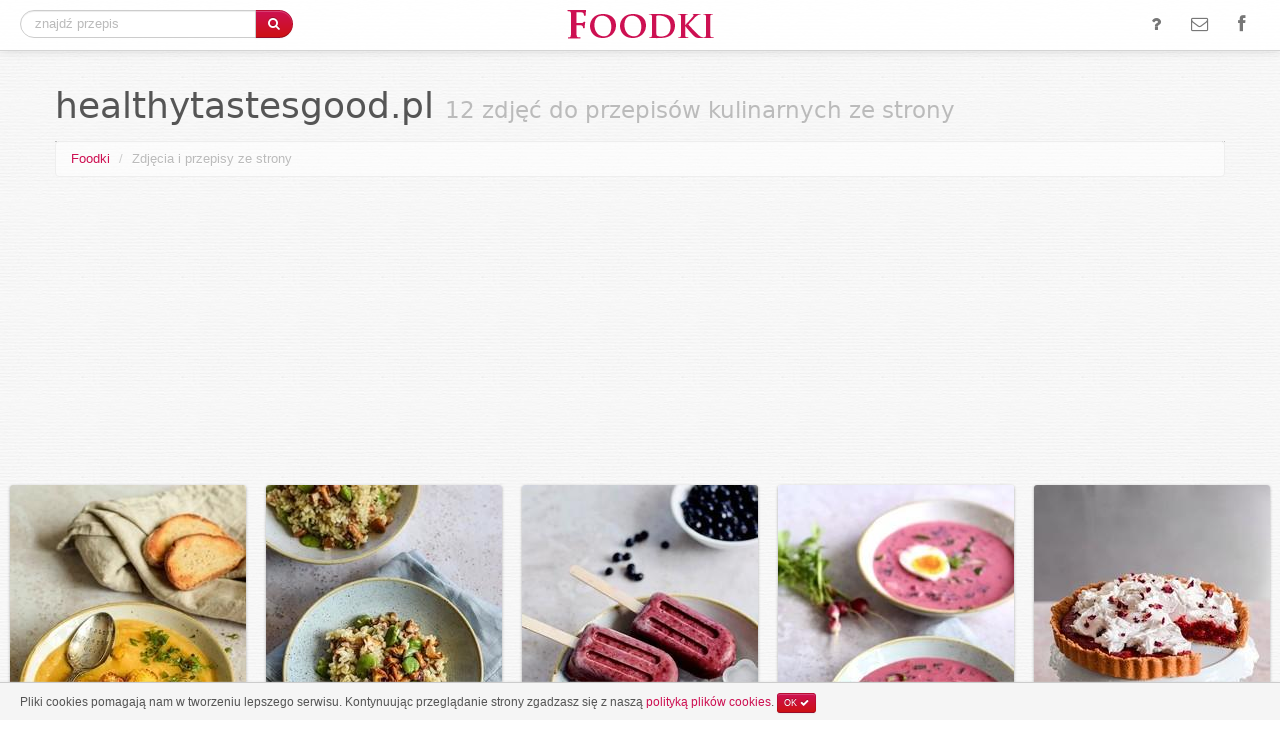

--- FILE ---
content_type: text/html; charset=UTF-8
request_url: http://foodki.pl/strona/healthytastesgood.pl
body_size: 4994
content:
<!DOCTYPE html><!--[if lt IE 7 ]> <html class="ie ie6 no-js" lang="en"> <![endif]-->
<!--[if IE 7 ]>    <html class="ie ie7 no-js" lang="en"> <![endif]-->
<!--[if IE 8 ]>    <html class="ie ie8 no-js" lang="en"> <![endif]-->
<!--[if IE 9 ]>    <html class="ie ie9 no-js" lang="en"> <![endif]-->
<!--[if gt IE 9]><!--><html class="no-js" lang="en"><!--<![endif]-->
<!-- the "no-js" class is for Modernizr. -->
<head>
	<meta http-equiv="Content-Type" content="text/html; charset=utf-8" /> 

    <title>healthytastesgood.pl - zdjęcia do przepisów kulinarnych w temacie | Foodki - jemy oczami! - wybrane zdjęcia kulinarne i fotografie potraw</title>     
	<meta name="description" content="Zdjęcia do przepisów kulinarnych ze strony healthytastesgood.pl. Kolekcja zdjęć w Foodki.pl. " />
		
	<meta name="viewport" content="width=device-width, initial-scale=1.0">
	<link rel="shortcut icon" href="/favicon.ico" />
<script type="text/javascript">	
var searchTypeahead_url = '/podpowiedzi';
var uriPath = '/';
</script>
    <link href="/bootstrap/bootstrap.css?20131207" media="screen" rel="stylesheet" type="text/css" >
<link href="/bootstrap/responsive.css" media="screen" rel="stylesheet" type="text/css" ><script type="text/javascript" src="/script/libs/modernizr-2.6.1.min.js"></script>
<script type="text/javascript" src="/script/jquery-1.7.2.min.js"></script>
<script type="text/javascript" src="/bootstrap/bootstrap.min.js"></script>
<script type="text/javascript" src="/script/jquery.scrollTo.min.js"></script>
<script type="text/javascript" src="/script/cookie.js"></script>
<script type="text/javascript" src="/script/jquery.history.js"></script>
<script type="text/javascript" src="/script/general.js?20130728"></script>
<script type="text/javascript" src="/script/jquery.imagesloaded.js"></script>
<script type="text/javascript" src="/script/jquery.wookmark.js"></script>    <script async src="//pagead2.googlesyndication.com/pagead/js/adsbygoogle.js"></script>
	<script type="text/javascript">

  var _gaq = _gaq || [];
  _gaq.push(['_setAccount', 'UA-374902-53']);
  _gaq.push(['_trackPageview']);

  (function() {
    var ga = document.createElement('script'); ga.type = 'text/javascript'; ga.async = true;
    ga.src = ('https:' == document.location.protocol ? 'https://ssl' : 'http://www') + '.google-analytics.com/ga.js';
    var s = document.getElementsByTagName('script')[0]; s.parentNode.insertBefore(ga, s);
  })();

</script>
<script>
  (adsbygoogle = window.adsbygoogle || []).push({
    google_ad_client: "ca-pub-7680754079191387",
    enable_page_level_ads: true
  });
</script>
</head>
<body>
	<div class="navbar navbar-fixed-top">
		<div class="navbar-inner">
			<div class="container-fluid">
				<a class="btn btn-navbar" data-toggle="collapse" data-target=".nav-collapse">
					<span class="icon-bar"></span>
					<span class="icon-bar"></span>
					<span class="icon-bar"></span>
				</a>
				<div class="middle-logo">
					<a href="/" title="Foodki - jemy oczami! - wybrane zdjęcia kulinarne i fotografie potraw"><img src="/image/logo.png" alt="Foodki"/></a>
				</div>
				<div class="nav-collapse collapse">
										<div class="pull-left search-top">
    					<form action="/szukaj" method="post" class="form-search">
    						<div class="input-append">
    							<input type="text" class="search-query" onclick="select()" id="query" name="query" value="" placeholder="znajdź przepis" autocomplete="off"/>
    							<button type="submit" class="btn btn-primary"><i class="icon-search"></i></button>
    						</div>
    					</form>
    				</div>
	<script type="text/javascript">
	searchTypeahead_url = '/podpowiedzi';
	</script>					
					<ul class="nav pull-right">
						<li><a href="#" title="o co chodzi?" id="top-menu-question"><i class="icon-question icon-large"></i></a></li>						
						<li><a href="/kontakt.html" title="napisz do nas"><i class="icon-envelope-alt icon-large"></i></a></li>						
						<li><a href="https://www.facebook.com/foodki" title="polub nas na facebook" target="_blank" rel="nofollow"><i class="icon-facebook icon-large"></i></a></li>						
					</ul>
				</div>
			</div>
		</div>
	</div>
<div id="messager" class="none" onclick="ClearStatus()"><div class="alert alert-error"></div></div>

		    <div class="container">
			<div class="page-header">
    			<h1>healthytastesgood.pl <small>12 zdjęć do przepisów kulinarnych ze strony</small></h1>
    		</div>
			    	    	<ul class="breadcrumb topbar">
    		<li><a href="/" title="Foodki - fotografia kulinarna">Foodki</a> <span class="divider">/</span></li>
    	    		    		<li class="active">Zdjęcia i przepisy ze strony</li>
    		    	    	</ul>
    						<div class="gadTop">
    		<ins class="adsbygoogle"
     style="display:block"
     data-ad-client="ca-pub-7680754079191387"
     data-ad-slot="1091907791"
     data-ad-format="auto"></ins>
<script>
(adsbygoogle = window.adsbygoogle || []).push({});
</script>
		</div>


	    </div>
		<div>
			<div class="RecipesContainer">
    			<div class="Recipes">
    					<div class="Recipe" data-recipe-url="/zdjecie/zupa-z-pieczonego-kalafiora" data-id="1311218" data-image="true" data-image-url="http://foodki.pl/image/photo/2020/11/14/1311218_580.jpg" data-height="870" data-width="580">
	    <div class="Padding">
			<div class="Image">
		    	<a onclick="return ShowFoodki(1311218);" href="/zdjecie/zupa-z-pieczonego-kalafiora" title="Zupa z pieczonego kalafiora"><div class="hoverMask"></div><div class="loaderMask"></div><img class="contentImage" src="http://foodki.pl/image/photo/2020/11/14/1311218_236.jpg" style="height: 354px;" alt="Zupa z pieczonego kalafiora"/><div class="actions"></div></a>
			</div>
			<div class="About">
		    	Zupa z pieczonego kalafiora <span class="Date">~ 14 listopada 2020</span>				
			</div>				
	    </div>
	    <div class="Author">
			<a target="_blank" href="/przepis/zupa-z-pieczonego-kalafiora" title="źródło healthytastesgood.pl" class="attributionItem topFlat">
				<span class="attributionTitle"><i class="icon-share-alt"></i> Skocz po przepis</span>
			</a>
	    </div>
	    <div class="Author">
			<a href="/strona/healthytastesgood.pl" title="więcej zdjęć z healthytastesgood.pl" class="attributionItem topFlat">
				<span class="attributionTitle">Więcej zdjęć kulinarnych</span>
				<span class="attributionName"><i class="icon-list-alt"></i> healthytastesgood.pl</span>
			</a>
	    </div>
	</div>
	<div class="Recipe" data-recipe-url="/zdjecie/risotto-z-kurkami-i-bobem" data-id="1296895" data-image="true" data-image-url="http://foodki.pl/image/photo/2020/08/13/1296895_580.jpg" data-height="769" data-width="580">
	    <div class="Padding">
			<div class="Image">
		    	<a onclick="return ShowFoodki(1296895);" href="/zdjecie/risotto-z-kurkami-i-bobem" title="Risotto z kurkami i bobem"><div class="hoverMask"></div><div class="loaderMask"></div><img class="contentImage" src="http://foodki.pl/image/photo/2020/08/13/1296895_236.jpg" style="height: 313px;" alt="Risotto z kurkami i bobem"/><div class="actions"></div></a>
			</div>
			<div class="About">
		    	Risotto z kurkami i bobem <span class="Date">~ 13 sierpnia 2020</span>				
			</div>				
	    </div>
	    <div class="Author">
			<a target="_blank" href="/przepis/risotto-z-kurkami-i-bobem" title="źródło healthytastesgood.pl" class="attributionItem topFlat">
				<span class="attributionTitle"><i class="icon-share-alt"></i> Skocz po przepis</span>
			</a>
	    </div>
	    <div class="Author">
			<a href="/strona/healthytastesgood.pl" title="więcej zdjęć z healthytastesgood.pl" class="attributionItem topFlat">
				<span class="attributionTitle">Więcej zdjęć kulinarnych</span>
				<span class="attributionName"><i class="icon-list-alt"></i> healthytastesgood.pl</span>
			</a>
	    </div>
	</div>
	<div class="Recipe" data-recipe-url="/zdjecie/lody-jagodowe-w-polewie-z-bialej-czekolady" data-id="1292126" data-image="true" data-image-url="http://foodki.pl/image/photo/2020/07/10/1292126_580.jpg" data-height="870" data-width="580">
	    <div class="Padding">
			<div class="Image">
		    	<a onclick="return ShowFoodki(1292126);" href="/zdjecie/lody-jagodowe-w-polewie-z-bialej-czekolady" title="Lody jagodowe w polewie z białej czekolady"><div class="hoverMask"></div><div class="loaderMask"></div><img class="contentImage" src="http://foodki.pl/image/photo/2020/07/10/1292126_236.jpg" style="height: 354px;" alt="Lody jagodowe w polewie z białej czekolady"/><div class="actions"></div></a>
			</div>
			<div class="About">
		    	Lody jagodowe w polewie z białej czekolady <span class="Date">~ 10 lipca 2020</span>				
			</div>				
	    </div>
	    <div class="Author">
			<a target="_blank" href="/przepis/lody-jagodowe-w-polewie-z-bialej-czekolady" title="źródło healthytastesgood.pl" class="attributionItem topFlat">
				<span class="attributionTitle"><i class="icon-share-alt"></i> Skocz po przepis</span>
			</a>
	    </div>
	    <div class="Author">
			<a href="/strona/healthytastesgood.pl" title="więcej zdjęć z healthytastesgood.pl" class="attributionItem topFlat">
				<span class="attributionTitle">Więcej zdjęć kulinarnych</span>
				<span class="attributionName"><i class="icon-list-alt"></i> healthytastesgood.pl</span>
			</a>
	    </div>
	</div>
	<div class="Recipe" data-recipe-url="/zdjecie/chlodnik-z-botwinki-z-maslanka" data-id="1289687" data-image="true" data-image-url="http://foodki.pl/image/photo/2020/06/22/1289687_580.jpg" data-height="871" data-width="580">
	    <div class="Padding">
			<div class="Image">
		    	<a onclick="return ShowFoodki(1289687);" href="/zdjecie/chlodnik-z-botwinki-z-maslanka" title="Chłodnik z botwinki z maślanką"><div class="hoverMask"></div><div class="loaderMask"></div><img class="contentImage" src="http://foodki.pl/image/photo/2020/06/22/1289687_236.jpg" style="height: 354px;" alt="Chłodnik z botwinki z maślanką"/><div class="actions"></div></a>
			</div>
			<div class="About">
		    	Chłodnik z botwinki z maślanką <span class="Date">~ 22 czerwca 2020</span>				
			</div>				
	    </div>
	    <div class="Author">
			<a target="_blank" href="/przepis/chlodnik-z-botwinki-z-maslanka" title="źródło healthytastesgood.pl" class="attributionItem topFlat">
				<span class="attributionTitle"><i class="icon-share-alt"></i> Skocz po przepis</span>
			</a>
	    </div>
	    <div class="Author">
			<a href="/strona/healthytastesgood.pl" title="więcej zdjęć z healthytastesgood.pl" class="attributionItem topFlat">
				<span class="attributionTitle">Więcej zdjęć kulinarnych</span>
				<span class="attributionName"><i class="icon-list-alt"></i> healthytastesgood.pl</span>
			</a>
	    </div>
	</div>
	<div class="Recipe" data-recipe-url="/zdjecie/tarta-z-malinami-na-migdalowym-spodzie" data-id="1276834" data-image="true" data-image-url="http://foodki.pl/image/photo/2020/03/22/1276834_580.jpg" data-height="870" data-width="580">
	    <div class="Padding">
			<div class="Image">
		    	<a onclick="return ShowFoodki(1276834);" href="/zdjecie/tarta-z-malinami-na-migdalowym-spodzie" title="Tarta z malinami na migdałowym spodzie"><div class="hoverMask"></div><div class="loaderMask"></div><img class="contentImage" src="http://foodki.pl/image/photo/2020/03/22/1276834_236.jpg" style="height: 354px;" alt="Tarta z malinami na migdałowym spodzie"/><div class="actions"></div></a>
			</div>
			<div class="About">
		    	Tarta z malinami na migdałowym spodzie <span class="Date">~ 22 marca 2020</span>				
			</div>				
	    </div>
	    <div class="Author">
			<a target="_blank" href="/przepis/tarta-z-malinami-na-migdalowym-spodzie" title="źródło healthytastesgood.pl" class="attributionItem topFlat">
				<span class="attributionTitle"><i class="icon-share-alt"></i> Skocz po przepis</span>
			</a>
	    </div>
	    <div class="Author">
			<a href="/strona/healthytastesgood.pl" title="więcej zdjęć z healthytastesgood.pl" class="attributionItem topFlat">
				<span class="attributionTitle">Więcej zdjęć kulinarnych</span>
				<span class="attributionName"><i class="icon-list-alt"></i> healthytastesgood.pl</span>
			</a>
	    </div>
	</div>
	<div class="Recipe" data-recipe-url="/zdjecie/tarta-czekoladowa-z-malinami-2" data-id="1274670" data-image="true" data-image-url="http://foodki.pl/image/photo/2020/03/13/1274670_580.jpg" data-height="870" data-width="580">
	    <div class="Padding">
			<div class="Image">
		    	<a onclick="return ShowFoodki(1274670);" href="/zdjecie/tarta-czekoladowa-z-malinami-2" title="Tarta czekoladowa z malinami"><div class="hoverMask"></div><div class="loaderMask"></div><img class="contentImage" src="http://foodki.pl/image/photo/2020/03/13/1274670_236.jpg" style="height: 354px;" alt="Tarta czekoladowa z malinami"/><div class="actions"></div></a>
			</div>
			<div class="About">
		    	Tarta czekoladowa z malinami <span class="Date">~ 13 marca 2020</span>				
			</div>				
	    </div>
	    <div class="Author">
			<a target="_blank" href="/przepis/tarta-czekoladowa-z-malinami-2" title="źródło healthytastesgood.pl" class="attributionItem topFlat">
				<span class="attributionTitle"><i class="icon-share-alt"></i> Skocz po przepis</span>
			</a>
	    </div>
	    <div class="Author">
			<a href="/strona/healthytastesgood.pl" title="więcej zdjęć z healthytastesgood.pl" class="attributionItem topFlat">
				<span class="attributionTitle">Więcej zdjęć kulinarnych</span>
				<span class="attributionName"><i class="icon-list-alt"></i> healthytastesgood.pl</span>
			</a>
	    </div>
	</div>
	<div class="Recipe" data-recipe-url="/zdjecie/bataty-zapiekane-w-patelni" data-id="1267781" data-image="true" data-image-url="http://foodki.pl/image/photo/2020/02/02/1267781_580.jpg" data-height="870" data-width="580">
	    <div class="Padding">
			<div class="Image">
		    	<a onclick="return ShowFoodki(1267781);" href="/zdjecie/bataty-zapiekane-w-patelni" title="Bataty zapiekane w patelni"><div class="hoverMask"></div><div class="loaderMask"></div><img class="contentImage" src="http://foodki.pl/image/photo/2020/02/02/1267781_236.jpg" style="height: 354px;" alt="Bataty zapiekane w patelni"/><div class="actions"></div></a>
			</div>
			<div class="About">
		    	Bataty zapiekane w patelni <span class="Date">~ 2 lutego 2020</span>				
			</div>				
	    </div>
	    <div class="Author">
			<a target="_blank" href="/przepis/bataty-zapiekane-w-patelni" title="źródło healthytastesgood.pl" class="attributionItem topFlat">
				<span class="attributionTitle"><i class="icon-share-alt"></i> Skocz po przepis</span>
			</a>
	    </div>
	    <div class="Author">
			<a href="/strona/healthytastesgood.pl" title="więcej zdjęć z healthytastesgood.pl" class="attributionItem topFlat">
				<span class="attributionTitle">Więcej zdjęć kulinarnych</span>
				<span class="attributionName"><i class="icon-list-alt"></i> healthytastesgood.pl</span>
			</a>
	    </div>
	</div>
	<div class="Recipe" data-recipe-url="/zdjecie/donaty-renifery-czekoladowe-donaty-w-czekoladowej-polewie" data-id="1258393" data-image="true" data-image-url="http://foodki.pl/image/photo/2019/12/08/1258393_580.jpg" data-height="870" data-width="580">
	    <div class="Padding">
			<div class="Image">
		    	<a onclick="return ShowFoodki(1258393);" href="/zdjecie/donaty-renifery-czekoladowe-donaty-w-czekoladowej-polewie" title="Donaty renifery – czekoladowe donaty w czekoladowej polewie"><div class="hoverMask"></div><div class="loaderMask"></div><img class="contentImage" src="http://foodki.pl/image/photo/2019/12/08/1258393_236.jpg" style="height: 354px;" alt="Donaty renifery – czekoladowe donaty w czekoladowej polewie"/><div class="actions"></div></a>
			</div>
			<div class="About">
		    	Donaty renifery – czekoladowe donaty w czekoladowej polewie <span class="Date">~ 8 grudnia 2019</span>				
			</div>				
	    </div>
	    <div class="Author">
			<a target="_blank" href="/przepis/donaty-renifery-czekoladowe-donaty-w-czekoladowej-polewie" title="źródło healthytastesgood.pl" class="attributionItem topFlat">
				<span class="attributionTitle"><i class="icon-share-alt"></i> Skocz po przepis</span>
			</a>
	    </div>
	    <div class="Author">
			<a href="/strona/healthytastesgood.pl" title="więcej zdjęć z healthytastesgood.pl" class="attributionItem topFlat">
				<span class="attributionTitle">Więcej zdjęć kulinarnych</span>
				<span class="attributionName"><i class="icon-list-alt"></i> healthytastesgood.pl</span>
			</a>
	    </div>
	</div>
	<div class="Recipe" data-recipe-url="/zdjecie/salatka-z-batatem-cieciorka-i-granatem-w-pikantnym-sosie" data-id="1258241" data-image="true" data-image-url="http://foodki.pl/image/photo/2019/12/06/1258241_580.jpg" data-height="870" data-width="580">
	    <div class="Padding">
			<div class="Image">
		    	<a onclick="return ShowFoodki(1258241);" href="/zdjecie/salatka-z-batatem-cieciorka-i-granatem-w-pikantnym-sosie" title="Sałatka z batatem, cieciorką i granatem w pikantnym sosie"><div class="hoverMask"></div><div class="loaderMask"></div><img class="contentImage" src="http://foodki.pl/image/photo/2019/12/06/1258241_236.jpg" style="height: 354px;" alt="Sałatka z batatem, cieciorką i granatem w pikantnym sosie"/><div class="actions"></div></a>
			</div>
			<div class="About">
		    	Sałatka z batatem, cieciorką i granatem w pikantnym sosie <span class="Date">~ 6 grudnia 2019</span>				
			</div>				
	    </div>
	    <div class="Author">
			<a target="_blank" href="/przepis/salatka-z-batatem-cieciorka-i-granatem-w-pikantnym-sosie" title="źródło healthytastesgood.pl" class="attributionItem topFlat">
				<span class="attributionTitle"><i class="icon-share-alt"></i> Skocz po przepis</span>
			</a>
	    </div>
	    <div class="Author">
			<a href="/strona/healthytastesgood.pl" title="więcej zdjęć z healthytastesgood.pl" class="attributionItem topFlat">
				<span class="attributionTitle">Więcej zdjęć kulinarnych</span>
				<span class="attributionName"><i class="icon-list-alt"></i> healthytastesgood.pl</span>
			</a>
	    </div>
	</div>
	<div class="Recipe" data-recipe-url="/zdjecie/chlebek-dyniowy-z-pekanami" data-id="1248845" data-image="true" data-image-url="http://foodki.pl/image/photo/2019/10/23/1248845_580.jpg" data-height="870" data-width="580">
	    <div class="Padding">
			<div class="Image">
		    	<a onclick="return ShowFoodki(1248845);" href="/zdjecie/chlebek-dyniowy-z-pekanami" title="Chlebek dyniowy z pekanami"><div class="hoverMask"></div><div class="loaderMask"></div><img class="contentImage" src="http://foodki.pl/image/photo/2019/10/23/1248845_236.jpg" style="height: 354px;" alt="Chlebek dyniowy z pekanami"/><div class="actions"></div></a>
			</div>
			<div class="About">
		    	Chlebek dyniowy z pekanami <span class="Date">~ 23 października 2019</span>				
			</div>				
	    </div>
	    <div class="Author">
			<a target="_blank" href="/przepis/chlebek-dyniowy-z-pekanami" title="źródło healthytastesgood.pl" class="attributionItem topFlat">
				<span class="attributionTitle"><i class="icon-share-alt"></i> Skocz po przepis</span>
			</a>
	    </div>
	    <div class="Author">
			<a href="/strona/healthytastesgood.pl" title="więcej zdjęć z healthytastesgood.pl" class="attributionItem topFlat">
				<span class="attributionTitle">Więcej zdjęć kulinarnych</span>
				<span class="attributionName"><i class="icon-list-alt"></i> healthytastesgood.pl</span>
			</a>
	    </div>
	</div>
	<div class="Recipe" data-recipe-url="/zdjecie/pikantna-zupa-curry-z-makaronem-ryzowym" data-id="1245600" data-image="true" data-image-url="http://foodki.pl/image/photo/2019/09/25/1245600_580.jpg" data-height="828" data-width="580">
	    <div class="Padding">
			<div class="Image">
		    	<a onclick="return ShowFoodki(1245600);" href="/zdjecie/pikantna-zupa-curry-z-makaronem-ryzowym" title="Pikantna zupa curry z makaronem ryżowym"><div class="hoverMask"></div><div class="loaderMask"></div><img class="contentImage" src="http://foodki.pl/image/photo/2019/09/25/1245600_236.jpg" style="height: 337px;" alt="Pikantna zupa curry z makaronem ryżowym"/><div class="actions"></div></a>
			</div>
			<div class="About">
		    	Pikantna zupa curry z makaronem ryżowym <span class="Date">~ 25 września 2019</span>				
			</div>				
	    </div>
	    <div class="Author">
			<a target="_blank" href="/przepis/pikantna-zupa-curry-z-makaronem-ryzowym" title="źródło healthytastesgood.pl" class="attributionItem topFlat">
				<span class="attributionTitle"><i class="icon-share-alt"></i> Skocz po przepis</span>
			</a>
	    </div>
	    <div class="Author">
			<a href="/strona/healthytastesgood.pl" title="więcej zdjęć z healthytastesgood.pl" class="attributionItem topFlat">
				<span class="attributionTitle">Więcej zdjęć kulinarnych</span>
				<span class="attributionName"><i class="icon-list-alt"></i> healthytastesgood.pl</span>
			</a>
	    </div>
	</div>
	<div class="Recipe" data-recipe-url="/zdjecie/granola-czekoladowa-2" data-id="1242850" data-image="true" data-image-url="http://foodki.pl/image/photo/2019/09/07/1242850_580.jpg" data-height="870" data-width="580">
	    <div class="Padding">
			<div class="Image">
		    	<a onclick="return ShowFoodki(1242850);" href="/zdjecie/granola-czekoladowa-2" title="Granola czekoladowa"><div class="hoverMask"></div><div class="loaderMask"></div><img class="contentImage" src="http://foodki.pl/image/photo/2019/09/07/1242850_236.jpg" style="height: 354px;" alt="Granola czekoladowa"/><div class="actions"></div></a>
			</div>
			<div class="About">
		    	Granola czekoladowa <span class="Date">~ 7 września 2019</span>				
			</div>				
	    </div>
	    <div class="Author">
			<a target="_blank" href="/przepis/granola-czekoladowa-2" title="źródło healthytastesgood.pl" class="attributionItem topFlat">
				<span class="attributionTitle"><i class="icon-share-alt"></i> Skocz po przepis</span>
			</a>
	    </div>
	    <div class="Author">
			<a href="/strona/healthytastesgood.pl" title="więcej zdjęć z healthytastesgood.pl" class="attributionItem topFlat">
				<span class="attributionTitle">Więcej zdjęć kulinarnych</span>
				<span class="attributionName"><i class="icon-list-alt"></i> healthytastesgood.pl</span>
			</a>
	    </div>
	</div>
    			</div>
    		</div>
    	</div>

<script type="text/javascript">
<!--
	$(document).ready(function() {
		$('.affixad').affix({
				offset: { 
           			top: 150 
       			}
    	});
	});

	var handler = null;
	var loading = false;
	
	var options = {
        autoResize: true,
        container: $('.RecipesContainer'),
        cover: $('.RecipesContainer .Recipes'),
        offset: 20,
        itemWidth: 236,
        sidebar: null
	};
	
	var thatsit = false;
	$(window).scroll(function() {
		if( isCloseToBottom() && !thatsit ) {
			if(loading == false) {
				loading = true;
				$('#AjaxLoadingBar').css("display","block");
				count = $(".Recipes .Recipe").length - $(".Recipes .Recipe.AdSense").length;
				$.get("/zdjecia.json?mode=source&count="+count+"&uri=healthytastesgood.pl&f=", function(loaded) {
					data = $.parseJSON(loaded);					
					$('.Recipes').append(data.html);
					if(data.html == '')
						thatsit = true;

        			if(handler) handler.wookmarkClear();
        
					handler = $('.Recipes .Recipe');
					handler.wookmark(options);

					lazyLoader('.Recipe img.contentImage');
					
        			_gaq.push(['_trackPageview']);					
    			});
    		}
    	}
    });
    
    $(document).ready(function() {
		handler = $('.Recipes .Recipe');
		handler.wookmark(options);
		lazyLoader('.Recipe img.contentImage');
    });
    -->
</script>
			
<div class="container-fluid footer">
	<div class="container">
		<div class="row">
			<div class="span6">
				<p><a href="/" title="Foodki - jemy oczami! - wybrane zdjęcia kulinarne i fotografie potraw">Foodki</a> &copy; 2026 - zdjęcia kulinarne i fotografie potraw</p>
				<br/>
				<h4>Nasi Partnerzy</h4>
				<i class="icon-share-alt"></i> <a href="http://zmiksowani.pl" title="Mikser Kulinarny - przepisy kulinarne i wyszukiwarka przepisów">Mikser Kulinarny</a><br/>
				<i class="icon-share-alt"></i> <a href="http://odszukaj.com" title="Odszukaj - przepisy kulinarne i wyszukiwarka przepisów">Odszukaj.com</a><br/>
				<i class="icon-share-alt"></i> <a href="http://tastyquery.com" title="Tasty Query - food blogs recipes search engine">Tasty Query</a><br/>
			</div>
					</div>
	</div>
</div>


<div id="AjaxLoadingBar"><img src="/image/ajax-loader-big-b.gif"/></div>
<a href="#top" id="top-link"><span class="row-fluid"><h4><p class="pull-middle"><i class="icon-chevron-up"></i></p>GÓRA</h4></span></a>
<div id="cookieNotify" class="none">
	<div class="row-fluid">
		<div class="span12">Pliki cookies pomagają nam w tworzeniu lepszego serwisu. Kontynuując przeglądanie strony zgadzasz się z naszą <a href="/polityka,cookies.html">polityką plików cookies</a>. <a class="btn btn-mini btn-primary cnclose" href="#">OK <i class="icon-ok"></i></a></div>
	</div>
</div>
<script type="text/javascript">
	$(function() {
		if( !jQuery.cookie("cookieNotify") ) {
			$("#cookieNotify").show();
		}
		
		if( !jQuery.cookie("sideboxNotify") ) {
			$('#sidebox').animate({'right': '+=300px'}, 'slow');			
		}
		$("#sidebox div.container-fluid p a").click(function() {
 			jQuery.cookie("sideboxNotify", 1, { path: uriPath });
 			$('#sidebox').animate({'right': '-=300px'}, 'slow'); 
 			return false;			
		});
		
	});
</script>
<div id="eventModal" class="modal hide fade" tabindex="-1" role="dialog" aria-hidden="true">
	<div class="modal-header">
    	<button type="button" class="close" data-dismiss="modal" aria-hidden="true">&times;</button>
		<h3></h3>
	</div>
	<div class="modal-container"></div>
</div>

<div class="none">
<script id="_wau8i1">var _wau = _wau || []; _wau.push(["small", "gvbzqc7wpcxr", "8i1"]);
(function() {var s=document.createElement("script"); s.async=true;
s.src="http://widgets.amung.us/small.js";
document.getElementsByTagName("head")[0].appendChild(s);
})();</script>
</div>

<div id="fb-root"></div>
<script>(function(d, s, id) {
  var js, fjs = d.getElementsByTagName(s)[0];
  if (d.getElementById(id)) return;
  js = d.createElement(s); js.id = id;
  js.src = "//connect.facebook.net/pl_PL/all.js#xfbml=1&appId=130722260273036";
  fjs.parentNode.insertBefore(js, fjs);
}(document, 'script', 'facebook-jssdk'));</script>

</body>
</html>
        

--- FILE ---
content_type: text/html; charset=utf-8
request_url: https://www.google.com/recaptcha/api2/aframe
body_size: 267
content:
<!DOCTYPE HTML><html><head><meta http-equiv="content-type" content="text/html; charset=UTF-8"></head><body><script nonce="cYBkBG6nS6sB1vZKl4z9vw">/** Anti-fraud and anti-abuse applications only. See google.com/recaptcha */ try{var clients={'sodar':'https://pagead2.googlesyndication.com/pagead/sodar?'};window.addEventListener("message",function(a){try{if(a.source===window.parent){var b=JSON.parse(a.data);var c=clients[b['id']];if(c){var d=document.createElement('img');d.src=c+b['params']+'&rc='+(localStorage.getItem("rc::a")?sessionStorage.getItem("rc::b"):"");window.document.body.appendChild(d);sessionStorage.setItem("rc::e",parseInt(sessionStorage.getItem("rc::e")||0)+1);localStorage.setItem("rc::h",'1768999566839');}}}catch(b){}});window.parent.postMessage("_grecaptcha_ready", "*");}catch(b){}</script></body></html>

--- FILE ---
content_type: application/javascript
request_url: https://t.dtscout.com/pv/?_a=v&_h=foodki.pl&_ss=4jktlawbal&_pv=1&_ls=0&_u1=1&_u3=1&_cc=us&_pl=d&_cbid=65s3&_cb=_dtspv.c
body_size: 63
content:
try{_dtspv.c({"b":"chrome@131"},'65s3');}catch(e){}